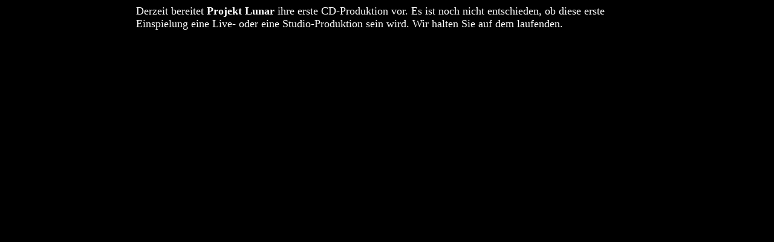

--- FILE ---
content_type: text/html
request_url: http://projekt-lunar.de/online/06090508.htm
body_size: 710
content:
<HTML>
<HEAD>
<TITLE>www.projekt-lunar.de, Diskographie</TITLE>
		<meta name="copyright" content="projekt-lunar">
		<meta name="author" content="Peter Koenig">
		<meta name="robots" content="follow">
		<meta name="robots" content="all">
		<meta name="revisit-after" content="1 days">
		<meta http-equiv="Expires" content="1 Jan 2010">
		<meta name="keywords" content="Musik,Termine,Schleswig-Holstein,Kultur,Veranstaltungen,Konzerte,Rock,Pop,Jazz,Pozz,Gitarre,Geige,Violine,Gesang,Bass,mehrstimmig,ProjektLunar,Projekt Lunar,Doerthe Koenig,Dörthe König,Erk Böteführ,Erk Boetefuehr,Ronald Kowalewski,Ute Pauleit">
		<meta name="generator" content="WEBEdit 3.0.4">
  <meta HTTP-EQUIV="Content-Type" CONTENT="text/html; charset=iso-8859-1">

<body bgcolor=#000000 link="white" alink="white" vlink="white">
<TABLE WIDTH=830 BORDER=0 CELLPADDING=0 CELLSPACING=0 align="center">
		<TR>
				<TD width=830 align="left">
						<font color="white" size="4">
						Derzeit bereitet <b>Projekt Lunar</b> ihre erste CD-Produktion vor. Es ist noch nicht entschieden, ob diese erste Einspielung eine 									Live- oder eine Studio-Produktion sein wird. Wir halten Sie auf dem laufenden.
				</font>
    </TD>
  </TR>
</table>
</BODY>
</HTML>